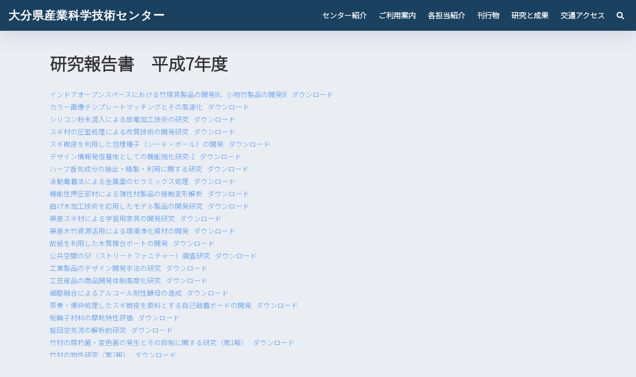

--- FILE ---
content_type: text/html; charset=UTF-8
request_url: https://www.oita-ri.jp/kankoubutu/kenkyuuhoukoku-h7/
body_size: 19365
content:
<!doctype html>
<html dir="ltr" lang="ja" prefix="og: https://ogp.me/ns#">
<head>
<!-- Global site tag (gtag.js) - Google Analytics -->
<script async src="https://www.googletagmanager.com/gtag/js?id=G-BHBTC7BGJW"></script>
<script>
  window.dataLayer = window.dataLayer || [];
  function gtag(){dataLayer.push(arguments);}
  gtag('js', new Date());
  gtag('config', 'G-BHBTC7BGJW');
</script>
		
	
	
  <meta charset="utf-8">
  <meta http-equiv="X-UA-Compatible" content="IE=edge">
  <meta name="HandheldFriendly" content="True">
  <meta name="MobileOptimized" content="320">
  <meta name="viewport" content="width=device-width, initial-scale=1, viewport-fit=cover"/>
  <meta name="msapplication-TileColor" content="#1a4260">
  <meta name="theme-color" content="#1a4260">
  <link rel="pingback" href="https://www.oita-ri.jp/xmlrpc.php">
  <title>研究報告書 平成7年度 - 大分県産業科学技術センター</title>

		<!-- All in One SEO 4.9.3 - aioseo.com -->
	<meta name="description" content="研究報告書 平成7年度 インドアオープンスペースにおける竹環具製品の開発III，小物竹製品の開発IIIダウンロ" />
	<meta name="robots" content="max-image-preview:large" />
	<link rel="canonical" href="https://www.oita-ri.jp/kankoubutu/kenkyuuhoukoku-h7/" />
	<meta name="generator" content="All in One SEO (AIOSEO) 4.9.3" />
		<meta property="og:locale" content="ja_JP" />
		<meta property="og:site_name" content="大分県産業科学技術センター - ものづくり現場の技術支援機関" />
		<meta property="og:type" content="article" />
		<meta property="og:title" content="研究報告書 平成7年度 - 大分県産業科学技術センター" />
		<meta property="og:description" content="研究報告書 平成7年度 インドアオープンスペースにおける竹環具製品の開発III，小物竹製品の開発IIIダウンロ" />
		<meta property="og:url" content="https://www.oita-ri.jp/kankoubutu/kenkyuuhoukoku-h7/" />
		<meta property="article:published_time" content="2022-04-14T23:51:25+00:00" />
		<meta property="article:modified_time" content="2022-04-15T01:44:59+00:00" />
		<meta name="twitter:card" content="summary" />
		<meta name="twitter:title" content="研究報告書 平成7年度 - 大分県産業科学技術センター" />
		<meta name="twitter:description" content="研究報告書 平成7年度 インドアオープンスペースにおける竹環具製品の開発III，小物竹製品の開発IIIダウンロ" />
		<script type="application/ld+json" class="aioseo-schema">
			{"@context":"https:\/\/schema.org","@graph":[{"@type":"BreadcrumbList","@id":"https:\/\/www.oita-ri.jp\/kankoubutu\/kenkyuuhoukoku-h7\/#breadcrumblist","itemListElement":[{"@type":"ListItem","@id":"https:\/\/www.oita-ri.jp#listItem","position":1,"name":"Home","item":"https:\/\/www.oita-ri.jp","nextItem":{"@type":"ListItem","@id":"https:\/\/www.oita-ri.jp\/kankoubutu\/#listItem","name":"\u520a\u884c\u7269"}},{"@type":"ListItem","@id":"https:\/\/www.oita-ri.jp\/kankoubutu\/#listItem","position":2,"name":"\u520a\u884c\u7269","item":"https:\/\/www.oita-ri.jp\/kankoubutu\/","nextItem":{"@type":"ListItem","@id":"https:\/\/www.oita-ri.jp\/kankoubutu\/kenkyuuhoukoku-h7\/#listItem","name":"\u7814\u7a76\u5831\u544a\u66f8\u3000\u5e73\u62107\u5e74\u5ea6"},"previousItem":{"@type":"ListItem","@id":"https:\/\/www.oita-ri.jp#listItem","name":"Home"}},{"@type":"ListItem","@id":"https:\/\/www.oita-ri.jp\/kankoubutu\/kenkyuuhoukoku-h7\/#listItem","position":3,"name":"\u7814\u7a76\u5831\u544a\u66f8\u3000\u5e73\u62107\u5e74\u5ea6","previousItem":{"@type":"ListItem","@id":"https:\/\/www.oita-ri.jp\/kankoubutu\/#listItem","name":"\u520a\u884c\u7269"}}]},{"@type":"Organization","@id":"https:\/\/www.oita-ri.jp\/#organization","name":"\u5927\u5206\u770c\u7523\u696d\u79d1\u5b66\u6280\u8853\u30bb\u30f3\u30bf\u30fc","description":"\u3082\u306e\u3065\u304f\u308a\u73fe\u5834\u306e\u6280\u8853\u652f\u63f4\u6a5f\u95a2","url":"https:\/\/www.oita-ri.jp\/"},{"@type":"WebPage","@id":"https:\/\/www.oita-ri.jp\/kankoubutu\/kenkyuuhoukoku-h7\/#webpage","url":"https:\/\/www.oita-ri.jp\/kankoubutu\/kenkyuuhoukoku-h7\/","name":"\u7814\u7a76\u5831\u544a\u66f8 \u5e73\u62107\u5e74\u5ea6 - \u5927\u5206\u770c\u7523\u696d\u79d1\u5b66\u6280\u8853\u30bb\u30f3\u30bf\u30fc","description":"\u7814\u7a76\u5831\u544a\u66f8 \u5e73\u62107\u5e74\u5ea6 \u30a4\u30f3\u30c9\u30a2\u30aa\u30fc\u30d7\u30f3\u30b9\u30da\u30fc\u30b9\u306b\u304a\u3051\u308b\u7af9\u74b0\u5177\u88fd\u54c1\u306e\u958b\u767aIII\uff0c\u5c0f\u7269\u7af9\u88fd\u54c1\u306e\u958b\u767aIII\u30c0\u30a6\u30f3\u30ed","inLanguage":"ja","isPartOf":{"@id":"https:\/\/www.oita-ri.jp\/#website"},"breadcrumb":{"@id":"https:\/\/www.oita-ri.jp\/kankoubutu\/kenkyuuhoukoku-h7\/#breadcrumblist"},"datePublished":"2022-04-15T08:51:25+09:00","dateModified":"2022-04-15T10:44:59+09:00"},{"@type":"WebSite","@id":"https:\/\/www.oita-ri.jp\/#website","url":"https:\/\/www.oita-ri.jp\/","name":"\u5927\u5206\u770c\u7523\u696d\u79d1\u5b66\u6280\u8853\u30bb\u30f3\u30bf\u30fc","description":"\u3082\u306e\u3065\u304f\u308a\u73fe\u5834\u306e\u6280\u8853\u652f\u63f4\u6a5f\u95a2","inLanguage":"ja","publisher":{"@id":"https:\/\/www.oita-ri.jp\/#organization"}}]}
		</script>
		<!-- All in One SEO -->

<link rel='dns-prefetch' href='//fonts.googleapis.com' />
<link rel='dns-prefetch' href='//use.fontawesome.com' />
<link rel="alternate" type="application/rss+xml" title="大分県産業科学技術センター &raquo; フィード" href="https://www.oita-ri.jp/feed/" />
<link rel="alternate" type="application/rss+xml" title="大分県産業科学技術センター &raquo; コメントフィード" href="https://www.oita-ri.jp/comments/feed/" />
<link rel="alternate" title="oEmbed (JSON)" type="application/json+oembed" href="https://www.oita-ri.jp/wp-json/oembed/1.0/embed?url=https%3A%2F%2Fwww.oita-ri.jp%2Fkankoubutu%2Fkenkyuuhoukoku-h7%2F" />
<link rel="alternate" title="oEmbed (XML)" type="text/xml+oembed" href="https://www.oita-ri.jp/wp-json/oembed/1.0/embed?url=https%3A%2F%2Fwww.oita-ri.jp%2Fkankoubutu%2Fkenkyuuhoukoku-h7%2F&#038;format=xml" />
<style id='wp-img-auto-sizes-contain-inline-css' type='text/css'>
img:is([sizes=auto i],[sizes^="auto," i]){contain-intrinsic-size:3000px 1500px}
/*# sourceURL=wp-img-auto-sizes-contain-inline-css */
</style>
<link rel='stylesheet' id='sng-stylesheet-css' href='https://www.oita-ri.jp/wp-content/themes/sango-theme/style.css?version=3.9.11' type='text/css' media='all' />
<link rel='stylesheet' id='sng-option-css' href='https://www.oita-ri.jp/wp-content/themes/sango-theme/entry-option.css?version=3.9.11' type='text/css' media='all' />
<link rel='stylesheet' id='sng-old-css-css' href='https://www.oita-ri.jp/wp-content/themes/sango-theme/style-old.css?version=3.9.11' type='text/css' media='all' />
<link rel='stylesheet' id='sango_theme_gutenberg-style-css' href='https://www.oita-ri.jp/wp-content/themes/sango-theme/library/gutenberg/dist/build/style-blocks.css?version=3.9.11' type='text/css' media='all' />
<style id='sango_theme_gutenberg-style-inline-css' type='text/css'>
:root{--sgb-main-color:#1a4260;--sgb-pastel-color:#b4e0fa;--sgb-accent-color:#ffb36b;--sgb-widget-title-color:#6bb6ff;--sgb-widget-title-bg-color:#b4e0fa;--sgb-bg-color:#eaedf2;--wp--preset--color--sango-main:var(--sgb-main-color);--wp--preset--color--sango-pastel:var(--sgb-pastel-color);--wp--preset--color--sango-accent:var(--sgb-accent-color)}
/*# sourceURL=sango_theme_gutenberg-style-inline-css */
</style>
<link rel='stylesheet' id='sng-googlefonts-css' href='//fonts.googleapis.com/css2?family=Noto+Sans+JP:wght@300&#038;family=Sawarabi+Gothic&#038;family=Sawarabi+Mincho&#038;display=swap' type='text/css' media='all' />
<link rel='stylesheet' id='sng-fontawesome-css' href='https://use.fontawesome.com/releases/v6.1.1/css/all.css' type='text/css' media='all' />
<style id='wp-emoji-styles-inline-css' type='text/css'>

	img.wp-smiley, img.emoji {
		display: inline !important;
		border: none !important;
		box-shadow: none !important;
		height: 1em !important;
		width: 1em !important;
		margin: 0 0.07em !important;
		vertical-align: -0.1em !important;
		background: none !important;
		padding: 0 !important;
	}
/*# sourceURL=wp-emoji-styles-inline-css */
</style>
<style id='wp-block-library-inline-css' type='text/css'>
:root{--wp-block-synced-color:#7a00df;--wp-block-synced-color--rgb:122,0,223;--wp-bound-block-color:var(--wp-block-synced-color);--wp-editor-canvas-background:#ddd;--wp-admin-theme-color:#007cba;--wp-admin-theme-color--rgb:0,124,186;--wp-admin-theme-color-darker-10:#006ba1;--wp-admin-theme-color-darker-10--rgb:0,107,160.5;--wp-admin-theme-color-darker-20:#005a87;--wp-admin-theme-color-darker-20--rgb:0,90,135;--wp-admin-border-width-focus:2px}@media (min-resolution:192dpi){:root{--wp-admin-border-width-focus:1.5px}}.wp-element-button{cursor:pointer}:root .has-very-light-gray-background-color{background-color:#eee}:root .has-very-dark-gray-background-color{background-color:#313131}:root .has-very-light-gray-color{color:#eee}:root .has-very-dark-gray-color{color:#313131}:root .has-vivid-green-cyan-to-vivid-cyan-blue-gradient-background{background:linear-gradient(135deg,#00d084,#0693e3)}:root .has-purple-crush-gradient-background{background:linear-gradient(135deg,#34e2e4,#4721fb 50%,#ab1dfe)}:root .has-hazy-dawn-gradient-background{background:linear-gradient(135deg,#faaca8,#dad0ec)}:root .has-subdued-olive-gradient-background{background:linear-gradient(135deg,#fafae1,#67a671)}:root .has-atomic-cream-gradient-background{background:linear-gradient(135deg,#fdd79a,#004a59)}:root .has-nightshade-gradient-background{background:linear-gradient(135deg,#330968,#31cdcf)}:root .has-midnight-gradient-background{background:linear-gradient(135deg,#020381,#2874fc)}:root{--wp--preset--font-size--normal:16px;--wp--preset--font-size--huge:42px}.has-regular-font-size{font-size:1em}.has-larger-font-size{font-size:2.625em}.has-normal-font-size{font-size:var(--wp--preset--font-size--normal)}.has-huge-font-size{font-size:var(--wp--preset--font-size--huge)}.has-text-align-center{text-align:center}.has-text-align-left{text-align:left}.has-text-align-right{text-align:right}.has-fit-text{white-space:nowrap!important}#end-resizable-editor-section{display:none}.aligncenter{clear:both}.items-justified-left{justify-content:flex-start}.items-justified-center{justify-content:center}.items-justified-right{justify-content:flex-end}.items-justified-space-between{justify-content:space-between}.screen-reader-text{border:0;clip-path:inset(50%);height:1px;margin:-1px;overflow:hidden;padding:0;position:absolute;width:1px;word-wrap:normal!important}.screen-reader-text:focus{background-color:#ddd;clip-path:none;color:#444;display:block;font-size:1em;height:auto;left:5px;line-height:normal;padding:15px 23px 14px;text-decoration:none;top:5px;width:auto;z-index:100000}html :where(.has-border-color){border-style:solid}html :where([style*=border-top-color]){border-top-style:solid}html :where([style*=border-right-color]){border-right-style:solid}html :where([style*=border-bottom-color]){border-bottom-style:solid}html :where([style*=border-left-color]){border-left-style:solid}html :where([style*=border-width]){border-style:solid}html :where([style*=border-top-width]){border-top-style:solid}html :where([style*=border-right-width]){border-right-style:solid}html :where([style*=border-bottom-width]){border-bottom-style:solid}html :where([style*=border-left-width]){border-left-style:solid}html :where(img[class*=wp-image-]){height:auto;max-width:100%}:where(figure){margin:0 0 1em}html :where(.is-position-sticky){--wp-admin--admin-bar--position-offset:var(--wp-admin--admin-bar--height,0px)}@media screen and (max-width:600px){html :where(.is-position-sticky){--wp-admin--admin-bar--position-offset:0px}}

/*# sourceURL=wp-block-library-inline-css */
</style><style id='wp-block-file-inline-css' type='text/css'>
.wp-block-file{box-sizing:border-box}.wp-block-file:not(.wp-element-button){font-size:.8em}.wp-block-file.aligncenter{text-align:center}.wp-block-file.alignright{text-align:right}.wp-block-file *+.wp-block-file__button{margin-left:.75em}:where(.wp-block-file){margin-bottom:1.5em}.wp-block-file__embed{margin-bottom:1em}:where(.wp-block-file__button){border-radius:2em;display:inline-block;padding:.5em 1em}:where(.wp-block-file__button):where(a):active,:where(.wp-block-file__button):where(a):focus,:where(.wp-block-file__button):where(a):hover,:where(.wp-block-file__button):where(a):visited{box-shadow:none;color:#fff;opacity:.85;text-decoration:none}
/*# sourceURL=https://www.oita-ri.jp/wp-includes/blocks/file/style.min.css */
</style>
<style id='global-styles-inline-css' type='text/css'>
:root{--wp--preset--aspect-ratio--square: 1;--wp--preset--aspect-ratio--4-3: 4/3;--wp--preset--aspect-ratio--3-4: 3/4;--wp--preset--aspect-ratio--3-2: 3/2;--wp--preset--aspect-ratio--2-3: 2/3;--wp--preset--aspect-ratio--16-9: 16/9;--wp--preset--aspect-ratio--9-16: 9/16;--wp--preset--color--black: #000000;--wp--preset--color--cyan-bluish-gray: #abb8c3;--wp--preset--color--white: #ffffff;--wp--preset--color--pale-pink: #f78da7;--wp--preset--color--vivid-red: #cf2e2e;--wp--preset--color--luminous-vivid-orange: #ff6900;--wp--preset--color--luminous-vivid-amber: #fcb900;--wp--preset--color--light-green-cyan: #7bdcb5;--wp--preset--color--vivid-green-cyan: #00d084;--wp--preset--color--pale-cyan-blue: #8ed1fc;--wp--preset--color--vivid-cyan-blue: #0693e3;--wp--preset--color--vivid-purple: #9b51e0;--wp--preset--color--sango-main: var(--sgb-main-color);--wp--preset--color--sango-pastel: var(--sgb-pastel-color);--wp--preset--color--sango-accent: var(--sgb-accent-color);--wp--preset--color--sango-blue: #009EF3;--wp--preset--color--sango-orange: #ffb36b;--wp--preset--color--sango-red: #f88080;--wp--preset--color--sango-green: #90d581;--wp--preset--color--sango-black: #333;--wp--preset--color--sango-gray: gray;--wp--preset--color--sango-silver: whitesmoke;--wp--preset--color--sango-light-blue: #b4e0fa;--wp--preset--color--sango-light-red: #ffebeb;--wp--preset--color--sango-light-orange: #fff9e6;--wp--preset--color--color-1: #f88080;--wp--preset--color--color-2: #ff7b00;--wp--preset--gradient--vivid-cyan-blue-to-vivid-purple: linear-gradient(135deg,rgb(6,147,227) 0%,rgb(155,81,224) 100%);--wp--preset--gradient--light-green-cyan-to-vivid-green-cyan: linear-gradient(135deg,rgb(122,220,180) 0%,rgb(0,208,130) 100%);--wp--preset--gradient--luminous-vivid-amber-to-luminous-vivid-orange: linear-gradient(135deg,rgb(252,185,0) 0%,rgb(255,105,0) 100%);--wp--preset--gradient--luminous-vivid-orange-to-vivid-red: linear-gradient(135deg,rgb(255,105,0) 0%,rgb(207,46,46) 100%);--wp--preset--gradient--very-light-gray-to-cyan-bluish-gray: linear-gradient(135deg,rgb(238,238,238) 0%,rgb(169,184,195) 100%);--wp--preset--gradient--cool-to-warm-spectrum: linear-gradient(135deg,rgb(74,234,220) 0%,rgb(151,120,209) 20%,rgb(207,42,186) 40%,rgb(238,44,130) 60%,rgb(251,105,98) 80%,rgb(254,248,76) 100%);--wp--preset--gradient--blush-light-purple: linear-gradient(135deg,rgb(255,206,236) 0%,rgb(152,150,240) 100%);--wp--preset--gradient--blush-bordeaux: linear-gradient(135deg,rgb(254,205,165) 0%,rgb(254,45,45) 50%,rgb(107,0,62) 100%);--wp--preset--gradient--luminous-dusk: linear-gradient(135deg,rgb(255,203,112) 0%,rgb(199,81,192) 50%,rgb(65,88,208) 100%);--wp--preset--gradient--pale-ocean: linear-gradient(135deg,rgb(255,245,203) 0%,rgb(182,227,212) 50%,rgb(51,167,181) 100%);--wp--preset--gradient--electric-grass: linear-gradient(135deg,rgb(202,248,128) 0%,rgb(113,206,126) 100%);--wp--preset--gradient--midnight: linear-gradient(135deg,rgb(2,3,129) 0%,rgb(40,116,252) 100%);--wp--preset--font-size--small: 13px;--wp--preset--font-size--medium: 20px;--wp--preset--font-size--large: 36px;--wp--preset--font-size--x-large: 42px;--wp--preset--font-family--default: "Helvetica", "Arial", "Hiragino Kaku Gothic ProN", "Hiragino Sans", YuGothic, "Yu Gothic", "メイリオ", Meiryo, sans-serif;--wp--preset--font-family--notosans: "Noto Sans JP", var(--wp--preset--font-family--default);--wp--preset--font-family--mplusrounded: "M PLUS Rounded 1c", var(--wp--preset--font-family--default);--wp--preset--font-family--dfont: "Quicksand", var(--wp--preset--font-family--default);--wp--preset--spacing--20: 0.44rem;--wp--preset--spacing--30: 0.67rem;--wp--preset--spacing--40: 1rem;--wp--preset--spacing--50: 1.5rem;--wp--preset--spacing--60: 2.25rem;--wp--preset--spacing--70: 3.38rem;--wp--preset--spacing--80: 5.06rem;--wp--preset--shadow--natural: 6px 6px 9px rgba(0, 0, 0, 0.2);--wp--preset--shadow--deep: 12px 12px 50px rgba(0, 0, 0, 0.4);--wp--preset--shadow--sharp: 6px 6px 0px rgba(0, 0, 0, 0.2);--wp--preset--shadow--outlined: 6px 6px 0px -3px rgb(255, 255, 255), 6px 6px rgb(0, 0, 0);--wp--preset--shadow--crisp: 6px 6px 0px rgb(0, 0, 0);--wp--custom--wrap--width: 92%;--wp--custom--wrap--default-width: 800px;--wp--custom--wrap--content-width: 1180px;--wp--custom--wrap--max-width: var(--wp--custom--wrap--content-width);--wp--custom--wrap--side: 30%;--wp--custom--wrap--gap: 2em;--wp--custom--wrap--mobile--padding: 15px;--wp--custom--shadow--large: 0 15px 30px -7px rgba(0, 12, 66, 0.15 );--wp--custom--shadow--large-hover: 0 40px 50px -15px rgba(0, 12, 66, 0.2 );--wp--custom--shadow--medium: 0 6px 13px -3px rgba(0, 12, 66, 0.1), 0 0px 1px rgba(0,30,100, 0.1 );--wp--custom--shadow--medium-hover: 0 12px 45px -9px rgb(0 0 0 / 23%);--wp--custom--shadow--solid: 0 1px 2px 0 rgba(24, 44, 84, 0.1), 0 1px 3px 1px rgba(24, 44, 84, 0.1);--wp--custom--shadow--solid-hover: 0 2px 4px 0 rgba(24, 44, 84, 0.1), 0 2px 8px 0 rgba(24, 44, 84, 0.1);--wp--custom--shadow--small: 0 2px 4px #4385bb12;--wp--custom--rounded--medium: 12px;--wp--custom--rounded--small: 6px;--wp--custom--widget--padding-horizontal: 18px;--wp--custom--widget--padding-vertical: 6px;--wp--custom--widget--icon-margin: 6px;--wp--custom--widget--gap: 2.5em;--wp--custom--entry--gap: 1.5rem;--wp--custom--entry--gap-mobile: 1rem;--wp--custom--entry--border-color: #eaedf2;--wp--custom--animation--fade-in: fadeIn 0.7s ease 0s 1 normal;--wp--custom--animation--header: fadeHeader 1s ease 0s 1 normal;--wp--custom--transition--default: 0.3s ease-in-out;--wp--custom--totop--opacity: 0.6;--wp--custom--totop--right: 18px;--wp--custom--totop--bottom: 20px;--wp--custom--totop--mobile--right: 15px;--wp--custom--totop--mobile--bottom: 10px;--wp--custom--toc--button--opacity: 0.6;--wp--custom--footer--column-gap: 40px;}:root { --wp--style--global--content-size: 900px;--wp--style--global--wide-size: 980px; }:where(body) { margin: 0; }.wp-site-blocks > .alignleft { float: left; margin-right: 2em; }.wp-site-blocks > .alignright { float: right; margin-left: 2em; }.wp-site-blocks > .aligncenter { justify-content: center; margin-left: auto; margin-right: auto; }:where(.wp-site-blocks) > * { margin-block-start: 1.5rem; margin-block-end: 0; }:where(.wp-site-blocks) > :first-child { margin-block-start: 0; }:where(.wp-site-blocks) > :last-child { margin-block-end: 0; }:root { --wp--style--block-gap: 1.5rem; }:root :where(.is-layout-flow) > :first-child{margin-block-start: 0;}:root :where(.is-layout-flow) > :last-child{margin-block-end: 0;}:root :where(.is-layout-flow) > *{margin-block-start: 1.5rem;margin-block-end: 0;}:root :where(.is-layout-constrained) > :first-child{margin-block-start: 0;}:root :where(.is-layout-constrained) > :last-child{margin-block-end: 0;}:root :where(.is-layout-constrained) > *{margin-block-start: 1.5rem;margin-block-end: 0;}:root :where(.is-layout-flex){gap: 1.5rem;}:root :where(.is-layout-grid){gap: 1.5rem;}.is-layout-flow > .alignleft{float: left;margin-inline-start: 0;margin-inline-end: 2em;}.is-layout-flow > .alignright{float: right;margin-inline-start: 2em;margin-inline-end: 0;}.is-layout-flow > .aligncenter{margin-left: auto !important;margin-right: auto !important;}.is-layout-constrained > .alignleft{float: left;margin-inline-start: 0;margin-inline-end: 2em;}.is-layout-constrained > .alignright{float: right;margin-inline-start: 2em;margin-inline-end: 0;}.is-layout-constrained > .aligncenter{margin-left: auto !important;margin-right: auto !important;}.is-layout-constrained > :where(:not(.alignleft):not(.alignright):not(.alignfull)){max-width: var(--wp--style--global--content-size);margin-left: auto !important;margin-right: auto !important;}.is-layout-constrained > .alignwide{max-width: var(--wp--style--global--wide-size);}body .is-layout-flex{display: flex;}.is-layout-flex{flex-wrap: wrap;align-items: center;}.is-layout-flex > :is(*, div){margin: 0;}body .is-layout-grid{display: grid;}.is-layout-grid > :is(*, div){margin: 0;}body{font-family: var(--sgb-font-family);padding-top: 0px;padding-right: 0px;padding-bottom: 0px;padding-left: 0px;}a:where(:not(.wp-element-button)){text-decoration: underline;}:root :where(.wp-element-button, .wp-block-button__link){background-color: #32373c;border-width: 0;color: #fff;font-family: inherit;font-size: inherit;font-style: inherit;font-weight: inherit;letter-spacing: inherit;line-height: inherit;padding-top: calc(0.667em + 2px);padding-right: calc(1.333em + 2px);padding-bottom: calc(0.667em + 2px);padding-left: calc(1.333em + 2px);text-decoration: none;text-transform: inherit;}.has-black-color{color: var(--wp--preset--color--black) !important;}.has-cyan-bluish-gray-color{color: var(--wp--preset--color--cyan-bluish-gray) !important;}.has-white-color{color: var(--wp--preset--color--white) !important;}.has-pale-pink-color{color: var(--wp--preset--color--pale-pink) !important;}.has-vivid-red-color{color: var(--wp--preset--color--vivid-red) !important;}.has-luminous-vivid-orange-color{color: var(--wp--preset--color--luminous-vivid-orange) !important;}.has-luminous-vivid-amber-color{color: var(--wp--preset--color--luminous-vivid-amber) !important;}.has-light-green-cyan-color{color: var(--wp--preset--color--light-green-cyan) !important;}.has-vivid-green-cyan-color{color: var(--wp--preset--color--vivid-green-cyan) !important;}.has-pale-cyan-blue-color{color: var(--wp--preset--color--pale-cyan-blue) !important;}.has-vivid-cyan-blue-color{color: var(--wp--preset--color--vivid-cyan-blue) !important;}.has-vivid-purple-color{color: var(--wp--preset--color--vivid-purple) !important;}.has-sango-main-color{color: var(--wp--preset--color--sango-main) !important;}.has-sango-pastel-color{color: var(--wp--preset--color--sango-pastel) !important;}.has-sango-accent-color{color: var(--wp--preset--color--sango-accent) !important;}.has-sango-blue-color{color: var(--wp--preset--color--sango-blue) !important;}.has-sango-orange-color{color: var(--wp--preset--color--sango-orange) !important;}.has-sango-red-color{color: var(--wp--preset--color--sango-red) !important;}.has-sango-green-color{color: var(--wp--preset--color--sango-green) !important;}.has-sango-black-color{color: var(--wp--preset--color--sango-black) !important;}.has-sango-gray-color{color: var(--wp--preset--color--sango-gray) !important;}.has-sango-silver-color{color: var(--wp--preset--color--sango-silver) !important;}.has-sango-light-blue-color{color: var(--wp--preset--color--sango-light-blue) !important;}.has-sango-light-red-color{color: var(--wp--preset--color--sango-light-red) !important;}.has-sango-light-orange-color{color: var(--wp--preset--color--sango-light-orange) !important;}.has-color-1-color{color: var(--wp--preset--color--color-1) !important;}.has-color-2-color{color: var(--wp--preset--color--color-2) !important;}.has-black-background-color{background-color: var(--wp--preset--color--black) !important;}.has-cyan-bluish-gray-background-color{background-color: var(--wp--preset--color--cyan-bluish-gray) !important;}.has-white-background-color{background-color: var(--wp--preset--color--white) !important;}.has-pale-pink-background-color{background-color: var(--wp--preset--color--pale-pink) !important;}.has-vivid-red-background-color{background-color: var(--wp--preset--color--vivid-red) !important;}.has-luminous-vivid-orange-background-color{background-color: var(--wp--preset--color--luminous-vivid-orange) !important;}.has-luminous-vivid-amber-background-color{background-color: var(--wp--preset--color--luminous-vivid-amber) !important;}.has-light-green-cyan-background-color{background-color: var(--wp--preset--color--light-green-cyan) !important;}.has-vivid-green-cyan-background-color{background-color: var(--wp--preset--color--vivid-green-cyan) !important;}.has-pale-cyan-blue-background-color{background-color: var(--wp--preset--color--pale-cyan-blue) !important;}.has-vivid-cyan-blue-background-color{background-color: var(--wp--preset--color--vivid-cyan-blue) !important;}.has-vivid-purple-background-color{background-color: var(--wp--preset--color--vivid-purple) !important;}.has-sango-main-background-color{background-color: var(--wp--preset--color--sango-main) !important;}.has-sango-pastel-background-color{background-color: var(--wp--preset--color--sango-pastel) !important;}.has-sango-accent-background-color{background-color: var(--wp--preset--color--sango-accent) !important;}.has-sango-blue-background-color{background-color: var(--wp--preset--color--sango-blue) !important;}.has-sango-orange-background-color{background-color: var(--wp--preset--color--sango-orange) !important;}.has-sango-red-background-color{background-color: var(--wp--preset--color--sango-red) !important;}.has-sango-green-background-color{background-color: var(--wp--preset--color--sango-green) !important;}.has-sango-black-background-color{background-color: var(--wp--preset--color--sango-black) !important;}.has-sango-gray-background-color{background-color: var(--wp--preset--color--sango-gray) !important;}.has-sango-silver-background-color{background-color: var(--wp--preset--color--sango-silver) !important;}.has-sango-light-blue-background-color{background-color: var(--wp--preset--color--sango-light-blue) !important;}.has-sango-light-red-background-color{background-color: var(--wp--preset--color--sango-light-red) !important;}.has-sango-light-orange-background-color{background-color: var(--wp--preset--color--sango-light-orange) !important;}.has-color-1-background-color{background-color: var(--wp--preset--color--color-1) !important;}.has-color-2-background-color{background-color: var(--wp--preset--color--color-2) !important;}.has-black-border-color{border-color: var(--wp--preset--color--black) !important;}.has-cyan-bluish-gray-border-color{border-color: var(--wp--preset--color--cyan-bluish-gray) !important;}.has-white-border-color{border-color: var(--wp--preset--color--white) !important;}.has-pale-pink-border-color{border-color: var(--wp--preset--color--pale-pink) !important;}.has-vivid-red-border-color{border-color: var(--wp--preset--color--vivid-red) !important;}.has-luminous-vivid-orange-border-color{border-color: var(--wp--preset--color--luminous-vivid-orange) !important;}.has-luminous-vivid-amber-border-color{border-color: var(--wp--preset--color--luminous-vivid-amber) !important;}.has-light-green-cyan-border-color{border-color: var(--wp--preset--color--light-green-cyan) !important;}.has-vivid-green-cyan-border-color{border-color: var(--wp--preset--color--vivid-green-cyan) !important;}.has-pale-cyan-blue-border-color{border-color: var(--wp--preset--color--pale-cyan-blue) !important;}.has-vivid-cyan-blue-border-color{border-color: var(--wp--preset--color--vivid-cyan-blue) !important;}.has-vivid-purple-border-color{border-color: var(--wp--preset--color--vivid-purple) !important;}.has-sango-main-border-color{border-color: var(--wp--preset--color--sango-main) !important;}.has-sango-pastel-border-color{border-color: var(--wp--preset--color--sango-pastel) !important;}.has-sango-accent-border-color{border-color: var(--wp--preset--color--sango-accent) !important;}.has-sango-blue-border-color{border-color: var(--wp--preset--color--sango-blue) !important;}.has-sango-orange-border-color{border-color: var(--wp--preset--color--sango-orange) !important;}.has-sango-red-border-color{border-color: var(--wp--preset--color--sango-red) !important;}.has-sango-green-border-color{border-color: var(--wp--preset--color--sango-green) !important;}.has-sango-black-border-color{border-color: var(--wp--preset--color--sango-black) !important;}.has-sango-gray-border-color{border-color: var(--wp--preset--color--sango-gray) !important;}.has-sango-silver-border-color{border-color: var(--wp--preset--color--sango-silver) !important;}.has-sango-light-blue-border-color{border-color: var(--wp--preset--color--sango-light-blue) !important;}.has-sango-light-red-border-color{border-color: var(--wp--preset--color--sango-light-red) !important;}.has-sango-light-orange-border-color{border-color: var(--wp--preset--color--sango-light-orange) !important;}.has-color-1-border-color{border-color: var(--wp--preset--color--color-1) !important;}.has-color-2-border-color{border-color: var(--wp--preset--color--color-2) !important;}.has-vivid-cyan-blue-to-vivid-purple-gradient-background{background: var(--wp--preset--gradient--vivid-cyan-blue-to-vivid-purple) !important;}.has-light-green-cyan-to-vivid-green-cyan-gradient-background{background: var(--wp--preset--gradient--light-green-cyan-to-vivid-green-cyan) !important;}.has-luminous-vivid-amber-to-luminous-vivid-orange-gradient-background{background: var(--wp--preset--gradient--luminous-vivid-amber-to-luminous-vivid-orange) !important;}.has-luminous-vivid-orange-to-vivid-red-gradient-background{background: var(--wp--preset--gradient--luminous-vivid-orange-to-vivid-red) !important;}.has-very-light-gray-to-cyan-bluish-gray-gradient-background{background: var(--wp--preset--gradient--very-light-gray-to-cyan-bluish-gray) !important;}.has-cool-to-warm-spectrum-gradient-background{background: var(--wp--preset--gradient--cool-to-warm-spectrum) !important;}.has-blush-light-purple-gradient-background{background: var(--wp--preset--gradient--blush-light-purple) !important;}.has-blush-bordeaux-gradient-background{background: var(--wp--preset--gradient--blush-bordeaux) !important;}.has-luminous-dusk-gradient-background{background: var(--wp--preset--gradient--luminous-dusk) !important;}.has-pale-ocean-gradient-background{background: var(--wp--preset--gradient--pale-ocean) !important;}.has-electric-grass-gradient-background{background: var(--wp--preset--gradient--electric-grass) !important;}.has-midnight-gradient-background{background: var(--wp--preset--gradient--midnight) !important;}.has-small-font-size{font-size: var(--wp--preset--font-size--small) !important;}.has-medium-font-size{font-size: var(--wp--preset--font-size--medium) !important;}.has-large-font-size{font-size: var(--wp--preset--font-size--large) !important;}.has-x-large-font-size{font-size: var(--wp--preset--font-size--x-large) !important;}.has-default-font-family{font-family: var(--wp--preset--font-family--default) !important;}.has-notosans-font-family{font-family: var(--wp--preset--font-family--notosans) !important;}.has-mplusrounded-font-family{font-family: var(--wp--preset--font-family--mplusrounded) !important;}.has-dfont-font-family{font-family: var(--wp--preset--font-family--dfont) !important;}
/*# sourceURL=global-styles-inline-css */
</style>

<link rel='stylesheet' id='whats-new-style-css' href='https://www.oita-ri.jp/wp-content/plugins/whats-new-genarator/whats-new.css' type='text/css' media='all' />
<link rel='stylesheet' id='child-style-css' href='https://www.oita-ri.jp/wp-content/themes/sango-theme-child/style.css' type='text/css' media='all' />
<link rel='stylesheet' id='fancybox-css' href='https://www.oita-ri.jp/wp-content/plugins/easy-fancybox/fancybox/1.5.4/jquery.fancybox.min.css' type='text/css' media='screen' />
<link rel='stylesheet' id='tablepress-default-css' href='https://www.oita-ri.jp/wp-content/plugins/tablepress/css/build/default.css' type='text/css' media='all' />
<!--n2css--><!--n2js--><script type="text/javascript" src="https://www.oita-ri.jp/wp-includes/js/jquery/jquery.min.js?ver=3.7.1" id="jquery-core-js"></script>
<script type="text/javascript" src="https://www.oita-ri.jp/wp-includes/js/jquery/jquery-migrate.min.js?ver=3.4.1" id="jquery-migrate-js"></script>
<link rel="https://api.w.org/" href="https://www.oita-ri.jp/wp-json/" /><link rel="alternate" title="JSON" type="application/json" href="https://www.oita-ri.jp/wp-json/wp/v2/pages/12073" /><link rel="EditURI" type="application/rsd+xml" title="RSD" href="https://www.oita-ri.jp/xmlrpc.php?rsd" />
<link rel='shortlink' href='https://www.oita-ri.jp/?p=12073' />
<meta property="og:title" content="研究報告書　平成7年度" />
<meta property="og:description" content="" />
<meta property="og:type" content="article" />
<meta property="og:url" content="https://www.oita-ri.jp/kankoubutu/kenkyuuhoukoku-h7/" />
<meta property="og:image" content="https://www.oita-ri.jp/wp-content/uploads/default_thumb.jpg" />
<meta name="thumbnail" content="https://www.oita-ri.jp/wp-content/uploads/default_thumb.jpg" />
<meta property="og:site_name" content="大分県産業科学技術センター" />
<meta name="twitter:card" content="summary_large_image" />
<!-- Global site tag (gtag.js) - Google Analytics -->
<script async src="https://www.googletagmanager.com/gtag/js?id=G-DKZ1NT853K"></script>
<script>
  window.dataLayer = window.dataLayer || [];
  function gtag(){dataLayer.push(arguments);}
  gtag('js', new Date());

  gtag('config', 'G-DKZ1NT853K');
</script><style id="uagb-style-conditional-extension">@media (min-width: 1025px){body .uag-hide-desktop.uagb-google-map__wrap,body .uag-hide-desktop{display:none !important}}@media (min-width: 768px) and (max-width: 1024px){body .uag-hide-tab.uagb-google-map__wrap,body .uag-hide-tab{display:none !important}}@media (max-width: 767px){body .uag-hide-mob.uagb-google-map__wrap,body .uag-hide-mob{display:none !important}}</style><style id="uagb-style-frontend-12073">.uag-blocks-common-selector{z-index:var(--z-index-desktop) !important}@media (max-width: 976px){.uag-blocks-common-selector{z-index:var(--z-index-tablet) !important}}@media (max-width: 767px){.uag-blocks-common-selector{z-index:var(--z-index-mobile) !important}}
</style><link rel="icon" href="https://www.oita-ri.jp/wp-content/uploads/2022/03/favicon.ico" sizes="32x32" />
<link rel="icon" href="https://www.oita-ri.jp/wp-content/uploads/2022/03/favicon.ico" sizes="192x192" />
<link rel="apple-touch-icon" href="https://www.oita-ri.jp/wp-content/uploads/2022/03/favicon.ico" />
<meta name="msapplication-TileImage" content="https://www.oita-ri.jp/wp-content/uploads/2022/03/favicon.ico" />
		<style type="text/css" id="wp-custom-css">
			/*--------------------------------------
  アイコンボタンがフワッと浮き出るように
--------------------------------------*/
.oiri__thumb {
  position: relative;
  width: 100%;
  margin: 0 0 25px;
  border-radius: 2px;
  box-shadow: 0 0 3px 0 rgba(0, 0, 0, 0.12), 0 2px 3px 0 rgba(0, 0, 0, 0.22);
  cursor: pointer;
  transition: 0.2s ease-in-out;
	text-align: center;
}
.oiri__thumb:hover {
  box-shadow: 0 15px 30px -5px rgba(0, 0, 0, 0.15), 0 0 5px rgba(0, 0, 0, 0.1);
  transform: translateY(-4px);
}
/*--------------------------------------
 トップページのお知らせ
--------------------------------------*/
.whatsnew {
height: 100px;
overflow-x: hidden!important;
overflow-y: scroll!important;
}

#logo.h1 {
    font-family: "メイリオ", Meiryo, sans-serif;
}

html body{
	font-family: "メイリオ", Meiryo,"Noto Sans JP", "Quicksand", "Avenir", "Arial", "Hiragino Kaku Gothic ProN",
    YuGothic, "Yu Gothic", "Hiragino Sans", "ヒラギノ角ゴシック", sans-serif;
}

.oiri__font1{font-family:"Hachi Maru Pop", sans-serif, "メイリオ";}

.oiri__font2{font-family:"Potta One", sans-serif;}

.oiri__font3{font-family:"Yusei Magic", sans-serif;}

.oiri__font4{font-family:"Hannari", sans-serif;}

.oiri__font5{font-family:"Sawarabi Mincho", sans-serif;}

.wp-block-cover__inner-container .oiri__font5{font-family:"Sawarabi Mincho", sans-serif; color: #464646}

.oiri__font6{font-family:"Sawarabi Gothic", sans-serif;}

.oiri__font7{font-family:"Noto Sans JP", sans-serif;}

.oiri__font8{font-family:"メイリオ", sans-serif;}

.whatsnew {
height: 240px;
}

.article-footer .footer-contents .sns-btn {display: none;}

.entry-footer {display: none;}

/*--------------------------------------
  フッターウィジェットの幅調整
--------------------------------------*/
@media only screen and (min-width: 768px) {
.fblock.first,.fblock, .fblock.last {
    display: block;
    margin: 0;
    width: 350px; /* それぞれのウィジェットの幅 */
    max-width: 68%; /* はみ出ないように */
    float: none;
	margin: 0 auto;/*中央寄せ*/
  }
}

 .one-column #main {
  max-width: none;
}
 .one-column #inner-content {
  width: 100%;
  max-width: 1180px;
}

/*--------------------------------------
  TOPページ記事一覧カード
--------------------------------------*/
.sidelong__link {
    color: rgba(66,66,66,0.87);
    padding:4px; 
}
.newmark {
    border-radius: 20px;
}
.sidelong__img {
    width: 100px;
    height: 100px;
}
.sidelong__article {
    margin:0;
    border-bottom: 1px solid rgba(66,66,66,0.15);
}
.sidelong {
    border-top: 1px solid rgba(66,66,66,0.15);
}

/*--------------------------------------
  20250328 お知らせ一覧調整
--------------------------------------*/
@media only all and (min-width: 769px) {
    .sidelong__article {
        width: 100% !important;
        margin: 0 4% 3% 0 !important;
    }
}

@media only all and (min-width: 1030px) {
    .sidelong__article {
        width: 100% !important;
        margin: 0 4% 3% 0 !important;
    }
}

/*--------------------------------------
  20250331 お知らせ一覧水平センタリング
--------------------------------------*/
#inner-content{
	display: flex;
	justify-content: center;
}		</style>
		<style> a{color:#4f96f6}.header, .drawer__title{background-color:#1a4260}#logo a{color:#FFF}.desktop-nav li a , .mobile-nav li a, #drawer__open, .header-search__open, .drawer__title{color:#FFF}.drawer__title__close span, .drawer__title__close span:before{background:#FFF}.desktop-nav li:after{background:#FFF}.mobile-nav .current-menu-item{border-bottom-color:#FFF}.widgettitle, .sidebar .wp-block-group h2, .drawer .wp-block-group h2{color:#6bb6ff;background-color:#b4e0fa}#footer-menu a, .copyright{color:#FFF}#footer-menu{background-color:#1a4260}.footer{background-color:#1a4260}.footer, .footer a, .footer .widget ul li a{color:#ffffff}body{font-size:100%}@media only screen and (min-width:481px){body{font-size:107%}}@media only screen and (min-width:1030px){body{font-size:107%}}.totop{background:#f88080}.header-info a{color:#595959;background:linear-gradient(95deg, #eaedf2, #eaedf2)}.fixed-menu ul{background:#FFF}.fixed-menu a{color:#a2a7ab}.fixed-menu .current-menu-item a, .fixed-menu ul li a.active{color:#009EF3}.post-tab{background:#FFF}.post-tab > div{color:#a7a7a7}body{--sgb-font-family:var(--wp--preset--font-family--default)}#fixed_sidebar{top:0px}:target{scroll-margin-top:0px}.Threads:before{background-image:url("https://www.oita-ri.jp/wp-content/themes/sango-theme/library/images/threads.svg")}.profile-sns li .Threads:before{background-image:url("https://www.oita-ri.jp/wp-content/themes/sango-theme/library/images/threads-outline.svg")}.X:before{background-image:url("https://www.oita-ri.jp/wp-content/themes/sango-theme/library/images/x-circle.svg")}</style>	
	
<style>  body {
    --wp--custom--wrap--max-width: 1180px;
  }
  @media screen and (max-width: 1180px) {
    .sgb-full-bg:not(.sgb-full-bg--self-content-width) .sgb-full-bg__content {
      padding-right: var(--wp--custom--wrap--mobile--padding);
      padding-left: var(--wp--custom--wrap--mobile--padding);
      margin-right: 0 !important;
      margin-left: 0 !important;
      max-width: 100%;
    }
    // html .page-forfront .alignfull {
    //   margin-left: 0 !important;
    //   max-width: auto !important;
    //   width: auto !important;
    // }
  }#container { background: #FFF; }
#main { width: 100%; }
.maximg { margin-bottom: 0; }
.entry-footer { margin-top: 2rem; }
.page-forfront .alignfull {
  width: 100vw;
  margin-left: calc(50% - 50vw);
  max-width: 100vw !important;
}
@media only screen and (min-width: 1030px) and (max-width: 1239px) {
  .maximg { max-width: calc(92% - 58px); }
}</style>
</head>
<body class="wp-singular page-template page-template-page-forfront page-template-page-forfront-php page page-id-12073 page-child parent-pageid-783 wp-theme-sango-theme wp-child-theme-sango-theme-child fa5">
	
	
<!-- Global site tag (gtag.js) - Google Analytics -->
<script async src="https://www.googletagmanager.com/gtag/js?id=G-BHBTC7BGJW"></script>
<script>
  window.dataLayer = window.dataLayer || [];
  function gtag(){dataLayer.push(arguments);}
  gtag('js', new Date());
  gtag('config', 'G-BHBTC7BGJW');
</script>
	
	
    <div id="container">
    <header class="header">
            <div id="inner-header" class="wrap">
		<div id="logo" class="header-logo h1 dfont">
	<a href="https://www.oita-ri.jp/" class="header-logo__link">
				大分県産業科学技術センター	</a>
	</div>
	<div class="header-search">
		<input type="checkbox" class="header-search__input" id="header-search-input" onclick="document.querySelector('.header-search__modal .searchform__input').focus()">
	<label class="header-search__close" for="header-search-input"></label>
	<div class="header-search__modal">
	
<form role="search" method="get" class="searchform" action="https://www.oita-ri.jp/">
  <div>
    <input type="search" class="searchform__input" name="s" value="" placeholder="検索" />
    <button type="submit" class="searchform__submit" aria-label="検索"><i class="fas fa-search" aria-hidden="true"></i></button>
  </div>
</form>

	</div>
</div>	<nav class="desktop-nav clearfix"><ul id="menu-%e3%83%98%e3%83%83%e3%83%80%e3%83%bc%e3%83%a1%e3%83%8b%e3%83%a5%e3%83%bc" class="menu"><li id="menu-item-2132" class="menu-item menu-item-type-post_type menu-item-object-page menu-item-2132"><a href="https://www.oita-ri.jp/center-syoukai/">センター紹介</a></li>
<li id="menu-item-2129" class="menu-item menu-item-type-post_type menu-item-object-page menu-item-has-children menu-item-2129"><a href="https://www.oita-ri.jp/goriyouanai/">ご利用案内</a>
<ul class="sub-menu">
	<li id="menu-item-2365" class="menu-item menu-item-type-post_type menu-item-object-page menu-item-2365"><a href="https://www.oita-ri.jp/goriyouanai/soudan/">相談したい</a></li>
	<li id="menu-item-2366" class="menu-item menu-item-type-post_type menu-item-object-page menu-item-2366"><a href="https://www.oita-ri.jp/goriyouanai/kikiriyou/">機器を利用したい</a></li>
	<li id="menu-item-2368" class="menu-item menu-item-type-post_type menu-item-object-page menu-item-2368"><a href="https://www.oita-ri.jp/goriyouanai/irai/">分析や試験を依頼したい</a></li>
	<li id="menu-item-2369" class="menu-item menu-item-type-post_type menu-item-object-page menu-item-2369"><a href="https://www.oita-ri.jp/goriyouanai/kenkyukaihatu/">研究開発したい</a></li>
	<li id="menu-item-2377" class="menu-item menu-item-type-post_type menu-item-object-page menu-item-2377"><a href="https://www.oita-ri.jp/goriyouanai/gizyutusiensisetu/">技術支援施設に入居したい</a></li>
	<li id="menu-item-2370" class="menu-item menu-item-type-post_type menu-item-object-page menu-item-2370"><a href="https://www.oita-ri.jp/goriyouanai/seminar/">技術セミナー</a></li>
</ul>
</li>
<li id="menu-item-2130" class="menu-item menu-item-type-post_type menu-item-object-page menu-item-has-children menu-item-2130"><a href="https://www.oita-ri.jp/kakutantou/">各担当紹介</a>
<ul class="sub-menu">
	<li id="menu-item-3282" class="menu-item menu-item-type-post_type menu-item-object-page menu-item-3282"><a href="https://www.oita-ri.jp/kakutantou/densizyouhou/">電子・情報担当</a></li>
	<li id="menu-item-3278" class="menu-item menu-item-type-post_type menu-item-object-page menu-item-3278"><a href="https://www.oita-ri.jp/kakutantou/denziryoku/">電磁力担当</a></li>
	<li id="menu-item-19825" class="menu-item menu-item-type-post_type menu-item-object-page menu-item-19825"><a href="https://www.oita-ri.jp/kakutantou/kikaidezain/">機械・デザイン担当</a></li>
	<li id="menu-item-3279" class="menu-item menu-item-type-post_type menu-item-object-page menu-item-3279"><a href="https://www.oita-ri.jp/kakutantou/kinzoku/">金属担当</a></li>
	<li id="menu-item-3281" class="menu-item menu-item-type-post_type menu-item-object-page menu-item-3281"><a href="https://www.oita-ri.jp/kakutantou/kougyoukagaku/">工業化学担当</a></li>
	<li id="menu-item-13455" class="menu-item menu-item-type-post_type menu-item-object-page menu-item-13455"><a href="https://www.oita-ri.jp/kakutantou/syokuhin/">食品産業担当</a></li>
	<li id="menu-item-2372" class="menu-item menu-item-type-post_type menu-item-object-page menu-item-2372"><a href="https://www.oita-ri.jp/kakutantou/keiryoukentei/">計量検定担当</a></li>
</ul>
</li>
<li id="menu-item-2131" class="menu-item menu-item-type-post_type menu-item-object-page current-page-ancestor menu-item-2131"><a href="https://www.oita-ri.jp/kankoubutu/">刊行物</a></li>
<li id="menu-item-17623" class="menu-item menu-item-type-post_type menu-item-object-page menu-item-17623"><a href="https://www.oita-ri.jp/research_and_result/">研究と成果</a></li>
<li id="menu-item-2133" class="menu-item menu-item-type-post_type menu-item-object-page menu-item-2133"><a href="https://www.oita-ri.jp/access/">交通アクセス</a></li>
<li id="menu-item-104" class="menu-item menu-item-type-custom menu-item-object-custom menu-item-104"><a href="#sng_search"><label for="header-search-input"><i class="fa fa-search"></i></label></a></li>
</ul></nav></div>
    </header>
    <div id="content" class="page-forfront">
  <div id="inner-content" class="wrap">
    <main id="main">
      <div class="entry-content">
                  
<h2 class="wp-block-sgb-headings sgb-heading" id="i-0"><span class="sgb-heading__inner sgb-heading--type1" style="background-color:transparent;border-color:transparent;font-size:2em"><span class="sgb-heading__text" style="color:#333">研究報告書　平成7年度</span></span></h2>



<div class="wp-block-file"><a id="wp-block-file--media-a3c05453-a226-4bd6-aa27-78fcbf5dfed4" href="https://www.oita-ri.jp/wp-content/uploads/インドアオープンスペースにおける竹環具製品の開発III，小物竹製品の開発III.pdf">インドアオープンスペースにおける竹環具製品の開発III，小物竹製品の開発III</a><a href="https://www.oita-ri.jp/wp-content/uploads/インドアオープンスペースにおける竹環具製品の開発III，小物竹製品の開発III.pdf" class="wp-block-file__button" download aria-describedby="wp-block-file--media-a3c05453-a226-4bd6-aa27-78fcbf5dfed4">ダウンロード</a></div>



<div class="wp-block-file"><a id="wp-block-file--media-73986940-5745-4524-ac72-52c9c0073ef6" href="https://www.oita-ri.jp/wp-content/uploads/カラー画像テンプレートマッチングとその高速化.pdf">カラー画像テンプレートマッチングとその高速化</a><a href="https://www.oita-ri.jp/wp-content/uploads/カラー画像テンプレートマッチングとその高速化.pdf" class="wp-block-file__button" download aria-describedby="wp-block-file--media-73986940-5745-4524-ac72-52c9c0073ef6">ダウンロード</a></div>



<div class="wp-block-file"><a id="wp-block-file--media-5dd257f4-699b-4726-ba99-b8e5a1279d01" href="https://www.oita-ri.jp/wp-content/uploads/シリコン粉末混入による放電加工技術の研究.pdf">シリコン粉末混入による放電加工技術の研究</a><a href="https://www.oita-ri.jp/wp-content/uploads/シリコン粉末混入による放電加工技術の研究.pdf" class="wp-block-file__button" download aria-describedby="wp-block-file--media-5dd257f4-699b-4726-ba99-b8e5a1279d01">ダウンロード</a></div>



<div class="wp-block-file"><a id="wp-block-file--media-2c7b7a92-de29-46f5-9617-5e5c2363a3ac" href="https://www.oita-ri.jp/wp-content/uploads/スギ材の圧密処理による改質技術の開発研究.pdf">スギ材の圧密処理による改質技術の開発研究</a><a href="https://www.oita-ri.jp/wp-content/uploads/スギ材の圧密処理による改質技術の開発研究.pdf" class="wp-block-file__button" download aria-describedby="wp-block-file--media-2c7b7a92-de29-46f5-9617-5e5c2363a3ac">ダウンロード</a></div>



<div class="wp-block-file"><a id="wp-block-file--media-bc260b77-a61d-4327-8721-01bfbe9e2d84" href="https://www.oita-ri.jp/wp-content/uploads/スギ樹皮を利用した包埋種子（シード・ボール）の開発.pdf">スギ樹皮を利用した包埋種子（シード・ボール）の開発</a><a href="https://www.oita-ri.jp/wp-content/uploads/スギ樹皮を利用した包埋種子（シード・ボール）の開発.pdf" class="wp-block-file__button" download aria-describedby="wp-block-file--media-bc260b77-a61d-4327-8721-01bfbe9e2d84">ダウンロード</a></div>



<div class="wp-block-file"><a id="wp-block-file--media-743c4e32-c08c-4ffe-8671-74c859f3e1e8" href="https://www.oita-ri.jp/wp-content/uploads/デザイン情報発信基地としての機能強化研究-1.pdf">デザイン情報発信基地としての機能強化研究-1</a><a href="https://www.oita-ri.jp/wp-content/uploads/デザイン情報発信基地としての機能強化研究-1.pdf" class="wp-block-file__button" download aria-describedby="wp-block-file--media-743c4e32-c08c-4ffe-8671-74c859f3e1e8">ダウンロード</a></div>



<div class="wp-block-file"><a id="wp-block-file--media-8bb8b611-c08d-4190-9c84-fa321201a501" href="https://www.oita-ri.jp/wp-content/uploads/ハーブ香気成分の抽出・精製・利用に関する研究.pdf">ハーブ香気成分の抽出・精製・利用に関する研究</a><a href="https://www.oita-ri.jp/wp-content/uploads/ハーブ香気成分の抽出・精製・利用に関する研究.pdf" class="wp-block-file__button" download aria-describedby="wp-block-file--media-8bb8b611-c08d-4190-9c84-fa321201a501">ダウンロード</a></div>



<div class="wp-block-file"><a id="wp-block-file--media-7c403fd4-2701-4a4a-b22d-5403068f6914" href="https://www.oita-ri.jp/wp-content/uploads/泳動電着法による金属面のセラミックス処理.pdf">泳動電着法による金属面のセラミックス処理</a><a href="https://www.oita-ri.jp/wp-content/uploads/泳動電着法による金属面のセラミックス処理.pdf" class="wp-block-file__button" download aria-describedby="wp-block-file--media-7c403fd4-2701-4a4a-b22d-5403068f6914">ダウンロード</a></div>



<div class="wp-block-file"><a id="wp-block-file--media-3d1f65cc-4f98-4750-9a0b-495428f2b9d8" href="https://www.oita-ri.jp/wp-content/uploads/機能性押圧部材による弾性材製品の接触変形解析.pdf">機能性押圧部材による弾性材製品の接触変形解析</a><a href="https://www.oita-ri.jp/wp-content/uploads/機能性押圧部材による弾性材製品の接触変形解析.pdf" class="wp-block-file__button" download aria-describedby="wp-block-file--media-3d1f65cc-4f98-4750-9a0b-495428f2b9d8">ダウンロード</a></div>



<div class="wp-block-file"><a id="wp-block-file--media-d000a519-e107-4509-b6cf-27109659f267" href="https://www.oita-ri.jp/wp-content/uploads/曲げ木加工技術を応用したモデル製品の開発研究.pdf">曲げ木加工技術を応用したモデル製品の開発研究</a><a href="https://www.oita-ri.jp/wp-content/uploads/曲げ木加工技術を応用したモデル製品の開発研究.pdf" class="wp-block-file__button" download aria-describedby="wp-block-file--media-d000a519-e107-4509-b6cf-27109659f267">ダウンロード</a></div>



<div class="wp-block-file"><a id="wp-block-file--media-86ed6686-5105-4a78-894e-8498fbb24533" href="https://www.oita-ri.jp/wp-content/uploads/県産スギ材による学習用家具の開発研究.pdf">県産スギ材による学習用家具の開発研究</a><a href="https://www.oita-ri.jp/wp-content/uploads/県産スギ材による学習用家具の開発研究.pdf" class="wp-block-file__button" download aria-describedby="wp-block-file--media-86ed6686-5105-4a78-894e-8498fbb24533">ダウンロード</a></div>



<div class="wp-block-file"><a id="wp-block-file--media-74a20b14-ffed-46ba-ac40-bc59b1b079f3" href="https://www.oita-ri.jp/wp-content/uploads/県産木竹資源活用による環境浄化資材の開発.pdf">県産木竹資源活用による環境浄化資材の開発</a><a href="https://www.oita-ri.jp/wp-content/uploads/県産木竹資源活用による環境浄化資材の開発.pdf" class="wp-block-file__button" download aria-describedby="wp-block-file--media-74a20b14-ffed-46ba-ac40-bc59b1b079f3">ダウンロード</a></div>



<div class="wp-block-file"><a id="wp-block-file--media-e0524a3b-9ff5-46ca-b8da-baa86d46c4ef" href="https://www.oita-ri.jp/wp-content/uploads/故紙を利用した木質複合ボートの開発.pdf">故紙を利用した木質複合ボートの開発</a><a href="https://www.oita-ri.jp/wp-content/uploads/故紙を利用した木質複合ボートの開発.pdf" class="wp-block-file__button" download aria-describedby="wp-block-file--media-e0524a3b-9ff5-46ca-b8da-baa86d46c4ef">ダウンロード</a></div>



<div class="wp-block-file"><a id="wp-block-file--media-2612b5fb-e7b2-4a06-844c-11469b397f2b" href="https://www.oita-ri.jp/wp-content/uploads/公共空間のSF（ストリートファニチャー）調査研究.pdf">公共空間のSF（ストリートファニチャー）調査研究</a><a href="https://www.oita-ri.jp/wp-content/uploads/公共空間のSF（ストリートファニチャー）調査研究.pdf" class="wp-block-file__button" download aria-describedby="wp-block-file--media-2612b5fb-e7b2-4a06-844c-11469b397f2b">ダウンロード</a></div>



<div class="wp-block-file"><a id="wp-block-file--media-4ffcae7d-a11f-46d3-9efb-58ffdd4b44da" href="https://www.oita-ri.jp/wp-content/uploads/工業製品のデザイン開発手法の研究.pdf">工業製品のデザイン開発手法の研究</a><a href="https://www.oita-ri.jp/wp-content/uploads/工業製品のデザイン開発手法の研究.pdf" class="wp-block-file__button" download aria-describedby="wp-block-file--media-4ffcae7d-a11f-46d3-9efb-58ffdd4b44da">ダウンロード</a></div>



<div class="wp-block-file"><a id="wp-block-file--media-2ce89d2c-a5e5-4ba4-81d9-4c16b82fce2c" href="https://www.oita-ri.jp/wp-content/uploads/工芸産品の商品開発体制高度化研究.pdf">工芸産品の商品開発体制高度化研究</a><a href="https://www.oita-ri.jp/wp-content/uploads/工芸産品の商品開発体制高度化研究.pdf" class="wp-block-file__button" download aria-describedby="wp-block-file--media-2ce89d2c-a5e5-4ba4-81d9-4c16b82fce2c">ダウンロード</a></div>



<div class="wp-block-file"><a id="wp-block-file--media-0eced7ed-28c0-42dd-bec8-9a90dcdbb03c" href="https://www.oita-ri.jp/wp-content/uploads/細胞融合によるアルコール耐性酵母の造成.pdf">細胞融合によるアルコール耐性酵母の造成</a><a href="https://www.oita-ri.jp/wp-content/uploads/細胞融合によるアルコール耐性酵母の造成.pdf" class="wp-block-file__button" download aria-describedby="wp-block-file--media-0eced7ed-28c0-42dd-bec8-9a90dcdbb03c">ダウンロード</a></div>



<div class="wp-block-file"><a id="wp-block-file--media-8c882497-cc5e-4870-9b1f-5dd6057fd638" href="https://www.oita-ri.jp/wp-content/uploads/蒸煮・爆砕処理したスギ樹皮を原料とする自己融着ボードの開発.pdf">蒸煮・爆砕処理したスギ樹皮を原料とする自己融着ボードの開発</a><a href="https://www.oita-ri.jp/wp-content/uploads/蒸煮・爆砕処理したスギ樹皮を原料とする自己融着ボードの開発.pdf" class="wp-block-file__button" download aria-describedby="wp-block-file--media-8c882497-cc5e-4870-9b1f-5dd6057fd638">ダウンロード</a></div>



<div class="wp-block-file"><a id="wp-block-file--media-a4487945-5d9e-4d89-a701-7daaf5f257bd" href="https://www.oita-ri.jp/wp-content/uploads/制輪子材料の摩耗特性評価.pdf">制輪子材料の摩耗特性評価</a><a href="https://www.oita-ri.jp/wp-content/uploads/制輪子材料の摩耗特性評価.pdf" class="wp-block-file__button" download aria-describedby="wp-block-file--media-a4487945-5d9e-4d89-a701-7daaf5f257bd">ダウンロード</a></div>



<div class="wp-block-file"><a id="wp-block-file--media-bb06f055-8a04-488d-8c62-6cfd89139b59" href="https://www.oita-ri.jp/wp-content/uploads/旋回空気流の解析的研究.pdf">旋回空気流の解析的研究</a><a href="https://www.oita-ri.jp/wp-content/uploads/旋回空気流の解析的研究.pdf" class="wp-block-file__button" download aria-describedby="wp-block-file--media-bb06f055-8a04-488d-8c62-6cfd89139b59">ダウンロード</a></div>



<div class="wp-block-file"><a id="wp-block-file--media-d52500e0-063a-454a-83da-022592b4f1e4" href="https://www.oita-ri.jp/wp-content/uploads/竹材の腐朽菌・変色菌の発生とその抑制に関する研究（第1報）.pdf">竹材の腐朽菌・変色菌の発生とその抑制に関する研究（第1報）</a><a href="https://www.oita-ri.jp/wp-content/uploads/竹材の腐朽菌・変色菌の発生とその抑制に関する研究（第1報）.pdf" class="wp-block-file__button" download aria-describedby="wp-block-file--media-d52500e0-063a-454a-83da-022592b4f1e4">ダウンロード</a></div>



<div class="wp-block-file"><a id="wp-block-file--media-144266e2-8bc0-4513-bf31-a3941ffb6a49" href="https://www.oita-ri.jp/wp-content/uploads/竹材の物性研究（第2報）.pdf">竹材の物性研究（第2報）</a><a href="https://www.oita-ri.jp/wp-content/uploads/竹材の物性研究（第2報）.pdf" class="wp-block-file__button" download aria-describedby="wp-block-file--media-144266e2-8bc0-4513-bf31-a3941ffb6a49">ダウンロード</a></div>



<div class="wp-block-file"><a id="wp-block-file--media-491dbeb7-862c-4f9c-bab7-da9ad06a1df3" href="https://www.oita-ri.jp/wp-content/uploads/竹産地ブランド形成研究.pdf">竹産地ブランド形成研究</a><a href="https://www.oita-ri.jp/wp-content/uploads/竹産地ブランド形成研究.pdf" class="wp-block-file__button" download aria-describedby="wp-block-file--media-491dbeb7-862c-4f9c-bab7-da9ad06a1df3">ダウンロード</a></div>



<div class="wp-block-file"><a id="wp-block-file--media-f415ae26-c6a0-4df4-bdce-8775cc1ad10b" href="https://www.oita-ri.jp/wp-content/uploads/超音波探傷法による鋳鉄材料の評価技術に関する研究.pdf">超音波探傷法による鋳鉄材料の評価技術に関する研究</a><a href="https://www.oita-ri.jp/wp-content/uploads/超音波探傷法による鋳鉄材料の評価技術に関する研究.pdf" class="wp-block-file__button" download aria-describedby="wp-block-file--media-f415ae26-c6a0-4df4-bdce-8775cc1ad10b">ダウンロード</a></div>



<div class="wp-block-file"><a id="wp-block-file--media-227694f9-4941-470a-8e90-3e09055b7e23" href="https://www.oita-ri.jp/wp-content/uploads/特殊金属材料の精密ろう付技術の研究-2.pdf">特殊金属材料の精密ろう付技術の研究-2</a><a href="https://www.oita-ri.jp/wp-content/uploads/特殊金属材料の精密ろう付技術の研究-2.pdf" class="wp-block-file__button" download aria-describedby="wp-block-file--media-227694f9-4941-470a-8e90-3e09055b7e23">ダウンロード</a></div>



<div class="wp-block-file"><a id="wp-block-file--media-2821c4c4-762f-406a-96bc-28fc7d41d31b" href="https://www.oita-ri.jp/wp-content/uploads/廃FRPのリサイクル技術とその用途技術開発.pdf">廃FRPのリサイクル技術とその用途技術開発</a><a href="https://www.oita-ri.jp/wp-content/uploads/廃FRPのリサイクル技術とその用途技術開発.pdf" class="wp-block-file__button" download aria-describedby="wp-block-file--media-2821c4c4-762f-406a-96bc-28fc7d41d31b">ダウンロード</a></div>



<div class="wp-block-file"><a id="wp-block-file--media-c981cd0b-9681-4ec5-83fb-73f74dda00cb" href="https://www.oita-ri.jp/wp-content/uploads/麦焼酎蒸留粕の濃縮試験－1.pdf">麦焼酎蒸留粕の濃縮試験－1</a><a href="https://www.oita-ri.jp/wp-content/uploads/麦焼酎蒸留粕の濃縮試験－1.pdf" class="wp-block-file__button" download aria-describedby="wp-block-file--media-c981cd0b-9681-4ec5-83fb-73f74dda00cb">ダウンロード</a></div>



<div class="wp-block-file"><a id="wp-block-file--media-7835a679-9719-4477-bc99-e5b875b18fca" href="https://www.oita-ri.jp/wp-content/uploads/麦焼酎蒸留粕の濃縮試験－2.pdf">麦焼酎蒸留粕の濃縮試験－2</a><a href="https://www.oita-ri.jp/wp-content/uploads/麦焼酎蒸留粕の濃縮試験－2.pdf" class="wp-block-file__button" download aria-describedby="wp-block-file--media-7835a679-9719-4477-bc99-e5b875b18fca">ダウンロード</a></div>



<div class="wp-block-file"><a id="wp-block-file--media-a21a4383-119d-46f7-80a2-5c0eef9232e1" href="https://www.oita-ri.jp/wp-content/uploads/麦焼酎用酵母の開発に関する研究（第1報）.pdf">麦焼酎用酵母の開発に関する研究（第1報）</a><a href="https://www.oita-ri.jp/wp-content/uploads/麦焼酎用酵母の開発に関する研究（第1報）.pdf" class="wp-block-file__button" download aria-describedby="wp-block-file--media-a21a4383-119d-46f7-80a2-5c0eef9232e1">ダウンロード</a></div>



<div class="wp-block-file"><a id="wp-block-file--media-b8f772fe-069a-448d-9a26-d50bbd0fd574" href="https://www.oita-ri.jp/wp-content/uploads/編組材料加工用道具類の開発.pdf">編組材料加工用道具類の開発</a><a href="https://www.oita-ri.jp/wp-content/uploads/編組材料加工用道具類の開発.pdf" class="wp-block-file__button" download aria-describedby="wp-block-file--media-b8f772fe-069a-448d-9a26-d50bbd0fd574">ダウンロード</a></div>



<div class="wp-block-file"><a id="wp-block-file--media-85d5eabc-4180-46d2-8bfc-e6721ea1894e" href="https://www.oita-ri.jp/wp-content/uploads/放電プラズマ焼結法による対称型積層材料の作製.pdf">放電プラズマ焼結法による対称型積層材料の作製</a><a href="https://www.oita-ri.jp/wp-content/uploads/放電プラズマ焼結法による対称型積層材料の作製.pdf" class="wp-block-file__button" download aria-describedby="wp-block-file--media-85d5eabc-4180-46d2-8bfc-e6721ea1894e">ダウンロード</a></div>



<div class="wp-block-file"><a id="wp-block-file--media-67f53cd6-a4b7-41bf-b174-7248c13bb977" href="https://www.oita-ri.jp/wp-content/uploads/味認識に関する研究.pdf">味認識に関する研究</a><a href="https://www.oita-ri.jp/wp-content/uploads/味認識に関する研究.pdf" class="wp-block-file__button" download aria-describedby="wp-block-file--media-67f53cd6-a4b7-41bf-b174-7248c13bb977">ダウンロード</a></div>



<div class="wp-block-file"><a id="wp-block-file--media-02bfc6b7-342d-4561-a11f-951c1efcacfd" href="https://www.oita-ri.jp/wp-content/uploads/木材を中心とした複合素材による製品開発研究.pdf">木材を中心とした複合素材による製品開発研究</a><a href="https://www.oita-ri.jp/wp-content/uploads/木材を中心とした複合素材による製品開発研究.pdf" class="wp-block-file__button" download aria-describedby="wp-block-file--media-02bfc6b7-342d-4561-a11f-951c1efcacfd">ダウンロード</a></div>



<div class="wp-block-file"><a id="wp-block-file--media-07aaf911-132f-472f-9dc5-a467ef9562c6" href="https://www.oita-ri.jp/wp-content/uploads/木材塗装の前処理技術の研究.pdf">木材塗装の前処理技術の研究</a><a href="https://www.oita-ri.jp/wp-content/uploads/木材塗装の前処理技術の研究.pdf" class="wp-block-file__button" download aria-describedby="wp-block-file--media-07aaf911-132f-472f-9dc5-a467ef9562c6">ダウンロード</a></div>



<div class="wp-block-file"><a id="wp-block-file--media-306ef1c2-73db-4ee6-82bb-a5b74ac1e170" href="https://www.oita-ri.jp/wp-content/uploads/木製はきもの類のデザイン開発並びに試作研究-6.pdf">木製はきもの類のデザイン開発並びに試作研究-6</a><a href="https://www.oita-ri.jp/wp-content/uploads/木製はきもの類のデザイン開発並びに試作研究-6.pdf" class="wp-block-file__button" download aria-describedby="wp-block-file--media-306ef1c2-73db-4ee6-82bb-a5b74ac1e170">ダウンロード</a></div>



<div class="wp-block-file"><a id="wp-block-file--media-261a4cce-9174-49a7-84a9-f96722bb79a3" href="https://www.oita-ri.jp/wp-content/uploads/3次元形状データの統合処理の研究.pdf">3次元形状データの統合処理の研究</a><a href="https://www.oita-ri.jp/wp-content/uploads/3次元形状データの統合処理の研究.pdf" class="wp-block-file__button" download aria-describedby="wp-block-file--media-261a4cce-9174-49a7-84a9-f96722bb79a3">ダウンロード</a></div>



<div class="wp-block-file"><a id="wp-block-file--media-0b12c0df-2bd3-4cc8-b269-1b2982b5e39d" href="https://www.oita-ri.jp/wp-content/uploads/CAD，CG等のデザイン支援機器の応用研究.pdf">CAD，CG等のデザイン支援機器の応用研究</a><a href="https://www.oita-ri.jp/wp-content/uploads/CAD，CG等のデザイン支援機器の応用研究.pdf" class="wp-block-file__button" download aria-describedby="wp-block-file--media-0b12c0df-2bd3-4cc8-b269-1b2982b5e39d">ダウンロード</a></div>



<div class="wp-block-file"><a id="wp-block-file--media-9b9a3b0c-2f85-456d-811f-c4899b760d41" href="https://www.oita-ri.jp/wp-content/uploads/EWSによる構造解析シミュレーションと実物破壊試験の整合性研究.pdf">EWSによる構造解析シミュレーションと実物破壊試験の整合性研究</a><a href="https://www.oita-ri.jp/wp-content/uploads/EWSによる構造解析シミュレーションと実物破壊試験の整合性研究.pdf" class="wp-block-file__button" download aria-describedby="wp-block-file--media-9b9a3b0c-2f85-456d-811f-c4899b760d41">ダウンロード</a></div>



<div class="wp-block-file"><a id="wp-block-file--media-a3d07d00-2a96-4857-a10d-d5c78c9b0031" href="https://www.oita-ri.jp/wp-content/uploads/TiNi形状記憶合金薄膜の作製.pdf">TiNi形状記憶合金薄膜の作製</a><a href="https://www.oita-ri.jp/wp-content/uploads/TiNi形状記憶合金薄膜の作製.pdf" class="wp-block-file__button" download aria-describedby="wp-block-file--media-a3d07d00-2a96-4857-a10d-d5c78c9b0031">ダウンロード</a></div>



<div class="wp-block-file"><a id="wp-block-file--media-19d5ae57-3622-46e6-ab32-eb2856f9079f" href="https://www.oita-ri.jp/wp-content/uploads/YBa2Cu3Ox薄膜の作製.pdf">YBa2Cu3Ox薄膜の作製</a><a href="https://www.oita-ri.jp/wp-content/uploads/YBa2Cu3Ox薄膜の作製.pdf" class="wp-block-file__button" download aria-describedby="wp-block-file--media-19d5ae57-3622-46e6-ab32-eb2856f9079f">ダウンロード</a></div>



<div class="wp-block-file"><a id="wp-block-file--media-afa92ffc-e2a6-479f-957d-183e6aba834b" href="https://www.oita-ri.jp/wp-content/uploads/インダストリアルデザインの導入と研究指導-1.pdf">インダストリアルデザインの導入と研究指導-1</a><a href="https://www.oita-ri.jp/wp-content/uploads/インダストリアルデザインの導入と研究指導-1.pdf" class="wp-block-file__button" download aria-describedby="wp-block-file--media-afa92ffc-e2a6-479f-957d-183e6aba834b">ダウンロード</a></div>
                      </div>
      <footer class="entry-footer">
        	<div class="sns-btn
			">
		<span class="sns-btn__title dfont">SHARE</span>		<ul>
			<li class="tw sns-btn__item">
		<a href="https://twitter.com/intent/tweet?url=https%3A%2F%2Fwww.oita-ri.jp%2Fkankoubutu%2Fkenkyuuhoukoku-h7%2F&text=%E7%A0%94%E7%A9%B6%E5%A0%B1%E5%91%8A%E6%9B%B8%E3%80%80%E5%B9%B3%E6%88%907%E5%B9%B4%E5%BA%A6%EF%BD%9C%E5%A4%A7%E5%88%86%E7%9C%8C%E7%94%A3%E6%A5%AD%E7%A7%91%E5%AD%A6%E6%8A%80%E8%A1%93%E3%82%BB%E3%83%B3%E3%82%BF%E3%83%BC" target="_blank" rel="nofollow noopener noreferrer" aria-label="Xでシェアする">
		<img alt="" src="https://www.oita-ri.jp/wp-content/themes/sango-theme/library/images/x.svg">
		<span class="share_txt">ポスト</span>
		</a>
			</li>
					<li class="fb sns-btn__item">
		<a href="https://www.facebook.com/share.php?u=https%3A%2F%2Fwww.oita-ri.jp%2Fkankoubutu%2Fkenkyuuhoukoku-h7%2F" target="_blank" rel="nofollow noopener noreferrer" aria-label="Facebookでシェアする">
		<i class="fab fa-facebook" aria-hidden="true"></i>		<span class="share_txt">シェア</span>
		</a>
			</li>
					<li class="hatebu sns-btn__item">
		<a href="http://b.hatena.ne.jp/add?mode=confirm&url=https%3A%2F%2Fwww.oita-ri.jp%2Fkankoubutu%2Fkenkyuuhoukoku-h7%2F&title=%E7%A0%94%E7%A9%B6%E5%A0%B1%E5%91%8A%E6%9B%B8%E3%80%80%E5%B9%B3%E6%88%907%E5%B9%B4%E5%BA%A6%EF%BD%9C%E5%A4%A7%E5%88%86%E7%9C%8C%E7%94%A3%E6%A5%AD%E7%A7%91%E5%AD%A6%E6%8A%80%E8%A1%93%E3%82%BB%E3%83%B3%E3%82%BF%E3%83%BC" target="_blank" rel="nofollow noopener noreferrer" aria-label="はてブでブックマークする">
		<i class="fa fa-hatebu" aria-hidden="true"></i>
		<span class="share_txt">はてブ</span>
		</a>
			</li>
					<li class="line sns-btn__item">
		<a href="https://social-plugins.line.me/lineit/share?url=https%3A%2F%2Fwww.oita-ri.jp%2Fkankoubutu%2Fkenkyuuhoukoku-h7%2F&text=%E7%A0%94%E7%A9%B6%E5%A0%B1%E5%91%8A%E6%9B%B8%E3%80%80%E5%B9%B3%E6%88%907%E5%B9%B4%E5%BA%A6%EF%BD%9C%E5%A4%A7%E5%88%86%E7%9C%8C%E7%94%A3%E6%A5%AD%E7%A7%91%E5%AD%A6%E6%8A%80%E8%A1%93%E3%82%BB%E3%83%B3%E3%82%BF%E3%83%BC" target="_blank" rel="nofollow noopener noreferrer" aria-label="LINEでシェアする">
					<i class="fab fa-line" aria-hidden="true"></i>
				<span class="share_txt share_txt_line dfont">LINE</span>
		</a>
	</li>
				</ul>
	</div>
		      </footer>
    </main>
  </div>
</div>
		<footer class="footer">
					<div id="inner-footer" class="inner-footer wrap">
			<div class="fblock first">
			<div class="ft_widget widget widget_text"><h4 class="ft_title">大分県産業科学技術センター</h4>			<div class="textwidget"><p>〒870-1117</p>
<p>大分県大分市高江西1-4361-10</p>
<p>Mail：info (@) oita-ri.jp</p>
<p>受付時間　8:30～17:15</p>
<p>〔平日のみ〕</p>
<p><a href="https://www.oita-ri.jp/toiawaseform-1/"><img loading="lazy" decoding="async" class="alignnone wp-image-4409" src="https://www.oita-ri.jp/wp-content/uploads/2022/03/otoiawase_hakotira.png" alt="" width="241" height="40" /></a></p>
<p>&nbsp;</p>
</div>
		</div>			</div>
			<div class="fblock">
			<div class="ft_widget widget widget_text"><h4 class="ft_title">OIRIメール便</h4>			<div class="textwidget"><p>新着情報やセミナーなど</p>
<p>当センターからのご案内を</p>
<p>メールでお届けします。</p>
<p><a href="https://www.oita-ri.jp/mailbin-touroku/" target="_blank" rel="noopener"><img loading="lazy" decoding="async" class="alignnone wp-image-4022" src="https://www.oita-ri.jp/wp-content/uploads/2022/02/touroku.png" alt="" width="113" height="40" /></a>　<a href="https://www.oita-ri.jp/mailbin-touroku-kaizyo/" target="_blank" rel="noopener"><img loading="lazy" decoding="async" class="alignnone wp-image-4023" src="https://www.oita-ri.jp/wp-content/uploads/2022/02/kaijo.png" alt="" width="113" height="40" /></a></p>
</div>
		</div>			</div>
			<div class="fblock last">
			<div class="ft_widget widget widget_text"><h4 class="ft_title">関連サイト</h4>			<div class="textwidget"><div class="shtb2 "> <div class="cell"><a href="https://www.pref.oita.jp/" target="_blank" rel="noopener"><img loading="lazy" decoding="async" class="wp-image-209 alignleft" src="https://www.oita-ri.jp/wp-content/uploads/2021/01/大分県庁.png" alt="" width="138" height="40" /></a></p>
<p><a href="https://www.columbus.or.jp/" target="_blank" rel="noopener"><img loading="lazy" decoding="async" class="wp-image-4060 alignnone" src="https://www.oita-ri.jp/wp-content/uploads/2022/02/機構.png" alt="" width="138" height="40" /></a></p>
<p><a href="https://oita-chusho.jp/" target="_blank" rel="noopener"><img loading="lazy" decoding="async" class="alignnone wp-image-4057 size-full" src="https://www.oita-ri.jp/wp-content/uploads/2022/02/中小企業ポータル.jpg" alt="" width="138" height="40" /></a></p>
<p><a href="https://chizai-portal.inpit.go.jp/madoguchi/oita/" target="_blank" rel="noopener"><img loading="lazy" decoding="async" class="alignnone wp-image-4056" src="https://www.oita-ri.jp/wp-content/uploads/2022/02/INPIT.jpg" alt="" width="138" height="40" /></a></p>
<p><a href="https://www.oita-it.ac.jp/" target="_blank" rel="noopener"><img loading="lazy" decoding="async" class="alignnone wp-image-4065" src="https://www.oita-ri.jp/wp-content/uploads/2022/02/工科短大-276x80-1.png" alt="" width="138" height="40" /></a></div> <div class="cell"><a href="https://www.oita-ri.jp/%e5%a4%a7%e5%88%86%e7%9c%8c%e8%a9%a6%e9%a8%93%e7%a0%94%e7%a9%b6%e6%a9%9f%e9%96%a2%e9%80%a3%e6%90%ba%e4%bc%9a%e8%ad%b0/"><img loading="lazy" decoding="async" class="wp-image-13184 alignleft" src="https://www.oita-ri.jp/wp-content/uploads/試験連バナー-300x86.jpg" alt="" width="137" height="39" /></a></p>
<p><a href="http://keirin.jp/pc/top" target="_blank" rel="noopener"><img loading="lazy" decoding="async" class="wp-image-214 alignnone" src="https://www.oita-ri.jp/wp-content/uploads/2021/01/keirin-1.png" alt="" width="138" height="40" /></a></p>
<p><a href="https://www.jka-cycle.jp/" target="_blank" rel="noopener"><img loading="lazy" decoding="async" class="alignnone wp-image-4059" src="https://www.oita-ri.jp/wp-content/uploads/JKASocialAction.png" alt="" width="138" height="40" /></a></p>
<p><a href="https://www.youtube.com/channel/UCMkw5PIUvT7ByU9ijbneEpg" target="_blank" rel="noopener"><img loading="lazy" decoding="async" class="alignnone wp-image-16298 size-full" src="https://www.oita-ri.jp/wp-content/uploads/SANKAGI_YouTube.png" alt="" width="138" height="40" /></a></p>
<p><a href="https://www.oita-ri.jp/goriyouanai/kikiriyou/jkahozyokin/" target="_blank" rel="noopener"><img loading="lazy" decoding="async" class="alignnone wp-image-16297 size-full" src="https://www.oita-ri.jp/wp-content/uploads/JKA_hojokikiitiran.png" alt="" width="138" height="40" /></a><br />
</div> </div>
<p>当センターの設備機器の一部には<br />
競輪の補助金が使われています。</p>
<p>&nbsp;</p>
</div>
		</div>			</div>
			</div>
				<div id="footer-menu">
			<div>
			<a class="footer-menu__btn dfont" href="https://www.oita-ri.jp/"><i class="fas fa-home" aria-hidden="true"></i> HOME</a>
			</div>
			<nav>
										</nav>
			<p class="copyright dfont">
			&copy; 2026			大分県産業科学技術センター			All rights reserved.
			</p>
		</div>
		</footer>
		</div> <!-- id="container" -->
<a href="#" class="totop" rel="nofollow" aria-label="トップに戻る"><i class="fa fa-chevron-up" aria-hidden="true"></i></a><script type="speculationrules">
{"prefetch":[{"source":"document","where":{"and":[{"href_matches":"/*"},{"not":{"href_matches":["/wp-*.php","/wp-admin/*","/wp-content/uploads/*","/wp-content/*","/wp-content/plugins/*","/wp-content/themes/sango-theme-child/*","/wp-content/themes/sango-theme/*","/*\\?(.+)"]}},{"not":{"selector_matches":"a[rel~=\"nofollow\"]"}},{"not":{"selector_matches":".no-prefetch, .no-prefetch a"}}]},"eagerness":"conservative"}]}
</script>
<style>  body {
    --wp--custom--wrap--max-width: 1180px;
  }
  @media screen and (max-width: 1180px) {
    .sgb-full-bg:not(.sgb-full-bg--self-content-width) .sgb-full-bg__content {
      padding-right: var(--wp--custom--wrap--mobile--padding);
      padding-left: var(--wp--custom--wrap--mobile--padding);
      margin-right: 0 !important;
      margin-left: 0 !important;
      max-width: 100%;
    }
    // html .page-forfront .alignfull {
    //   margin-left: 0 !important;
    //   max-width: auto !important;
    //   width: auto !important;
    // }
  }#container { background: #FFF; }
#main { width: 100%; }
.maximg { margin-bottom: 0; }
.entry-footer { margin-top: 2rem; }
.page-forfront .alignfull {
  width: 100vw;
  margin-left: calc(50% - 50vw);
  max-width: 100vw !important;
}
@media only screen and (min-width: 1030px) and (max-width: 1239px) {
  .maximg { max-width: calc(92% - 58px); }
}</style>        <script type="text/javascript">
            /* <![CDATA[ */
           document.querySelectorAll("ul.nav-menu").forEach(
               ulist => { 
                    if (ulist.querySelectorAll("li").length == 0) {
                        ulist.style.display = "none";

                                            } 
                }
           );
            /* ]]> */
        </script>
        <script type="text/javascript" id="sango_theme_client-block-js-js-extra">
/* <![CDATA[ */
var sgb_client_options = {"site_url":"https://www.oita-ri.jp","is_logged_in":"","post_id":"12073","save_post_views":"","save_favorite_posts":""};
//# sourceURL=sango_theme_client-block-js-js-extra
/* ]]> */
</script>
<script type="text/javascript" src="https://www.oita-ri.jp/wp-content/themes/sango-theme/library/gutenberg/dist/client.build.js?version=3.9.11" id="sango_theme_client-block-js-js"></script>
<script type="text/javascript" src="https://www.oita-ri.jp/wp-content/plugins/easy-fancybox/vendor/purify.min.js" id="fancybox-purify-js"></script>
<script type="text/javascript" id="jquery-fancybox-js-extra">
/* <![CDATA[ */
var efb_i18n = {"close":"Close","next":"Next","prev":"Previous","startSlideshow":"Start slideshow","toggleSize":"Toggle size"};
//# sourceURL=jquery-fancybox-js-extra
/* ]]> */
</script>
<script type="text/javascript" src="https://www.oita-ri.jp/wp-content/plugins/easy-fancybox/fancybox/1.5.4/jquery.fancybox.min.js" id="jquery-fancybox-js"></script>
<script type="text/javascript" id="jquery-fancybox-js-after">
/* <![CDATA[ */
var fb_timeout, fb_opts={'autoScale':true,'showCloseButton':true,'margin':20,'pixelRatio':'false','centerOnScroll':false,'enableEscapeButton':true,'overlayShow':true,'hideOnOverlayClick':true,'minVpHeight':320,'disableCoreLightbox':'true','enableBlockControls':'true','fancybox_openBlockControls':'true' };
if(typeof easy_fancybox_handler==='undefined'){
var easy_fancybox_handler=function(){
jQuery([".nolightbox","a.wp-block-file__button","a.pin-it-button","a[href*='pinterest.com\/pin\/create']","a[href*='facebook.com\/share']","a[href*='twitter.com\/share']"].join(',')).addClass('nofancybox');
jQuery('a.fancybox-close').on('click',function(e){e.preventDefault();jQuery.fancybox.close()});
/* IMG */
						var unlinkedImageBlocks=jQuery(".wp-block-image > img:not(.nofancybox,figure.nofancybox>img)");
						unlinkedImageBlocks.wrap(function() {
							var href = jQuery( this ).attr( "src" );
							return "<a href='" + href + "'></a>";
						});
var fb_IMG_select=jQuery('a[href*=".jpg" i]:not(.nofancybox,li.nofancybox>a,figure.nofancybox>a),area[href*=".jpg" i]:not(.nofancybox),a[href*=".jpeg" i]:not(.nofancybox,li.nofancybox>a,figure.nofancybox>a),area[href*=".jpeg" i]:not(.nofancybox),a[href*=".png" i]:not(.nofancybox,li.nofancybox>a,figure.nofancybox>a),area[href*=".png" i]:not(.nofancybox),a[href*=".webp" i]:not(.nofancybox,li.nofancybox>a,figure.nofancybox>a),area[href*=".webp" i]:not(.nofancybox)');
fb_IMG_select.addClass('fancybox image');
var fb_IMG_sections=jQuery('.gallery,.wp-block-gallery,.tiled-gallery,.wp-block-jetpack-tiled-gallery,.ngg-galleryoverview,.ngg-imagebrowser,.nextgen_pro_blog_gallery,.nextgen_pro_film,.nextgen_pro_horizontal_filmstrip,.ngg-pro-masonry-wrapper,.ngg-pro-mosaic-container,.nextgen_pro_sidescroll,.nextgen_pro_slideshow,.nextgen_pro_thumbnail_grid,.tiled-gallery');
fb_IMG_sections.each(function(){jQuery(this).find(fb_IMG_select).attr('rel','gallery-'+fb_IMG_sections.index(this));});
jQuery('a.fancybox,area.fancybox,.fancybox>a').each(function(){jQuery(this).fancybox(jQuery.extend(true,{},fb_opts,{'transition':'elastic','transitionIn':'elastic','easingIn':'easeOutBack','transitionOut':'elastic','easingOut':'easeInBack','opacity':false,'hideOnContentClick':false,'titleShow':true,'titlePosition':'over','titleFromAlt':true,'showNavArrows':true,'enableKeyboardNav':true,'cyclic':false,'mouseWheel':'false'}))});
};};
jQuery(easy_fancybox_handler);jQuery(document).on('post-load',easy_fancybox_handler);

//# sourceURL=jquery-fancybox-js-after
/* ]]> */
</script>
<script type="text/javascript" src="https://www.oita-ri.jp/wp-content/plugins/easy-fancybox/vendor/jquery.easing.min.js" id="jquery-easing-js"></script>
<script id="wp-emoji-settings" type="application/json">
{"baseUrl":"https://s.w.org/images/core/emoji/17.0.2/72x72/","ext":".png","svgUrl":"https://s.w.org/images/core/emoji/17.0.2/svg/","svgExt":".svg","source":{"concatemoji":"https://www.oita-ri.jp/wp-includes/js/wp-emoji-release.min.js?ver=6.9"}}
</script>
<script type="module">
/* <![CDATA[ */
/*! This file is auto-generated */
const a=JSON.parse(document.getElementById("wp-emoji-settings").textContent),o=(window._wpemojiSettings=a,"wpEmojiSettingsSupports"),s=["flag","emoji"];function i(e){try{var t={supportTests:e,timestamp:(new Date).valueOf()};sessionStorage.setItem(o,JSON.stringify(t))}catch(e){}}function c(e,t,n){e.clearRect(0,0,e.canvas.width,e.canvas.height),e.fillText(t,0,0);t=new Uint32Array(e.getImageData(0,0,e.canvas.width,e.canvas.height).data);e.clearRect(0,0,e.canvas.width,e.canvas.height),e.fillText(n,0,0);const a=new Uint32Array(e.getImageData(0,0,e.canvas.width,e.canvas.height).data);return t.every((e,t)=>e===a[t])}function p(e,t){e.clearRect(0,0,e.canvas.width,e.canvas.height),e.fillText(t,0,0);var n=e.getImageData(16,16,1,1);for(let e=0;e<n.data.length;e++)if(0!==n.data[e])return!1;return!0}function u(e,t,n,a){switch(t){case"flag":return n(e,"\ud83c\udff3\ufe0f\u200d\u26a7\ufe0f","\ud83c\udff3\ufe0f\u200b\u26a7\ufe0f")?!1:!n(e,"\ud83c\udde8\ud83c\uddf6","\ud83c\udde8\u200b\ud83c\uddf6")&&!n(e,"\ud83c\udff4\udb40\udc67\udb40\udc62\udb40\udc65\udb40\udc6e\udb40\udc67\udb40\udc7f","\ud83c\udff4\u200b\udb40\udc67\u200b\udb40\udc62\u200b\udb40\udc65\u200b\udb40\udc6e\u200b\udb40\udc67\u200b\udb40\udc7f");case"emoji":return!a(e,"\ud83e\u1fac8")}return!1}function f(e,t,n,a){let r;const o=(r="undefined"!=typeof WorkerGlobalScope&&self instanceof WorkerGlobalScope?new OffscreenCanvas(300,150):document.createElement("canvas")).getContext("2d",{willReadFrequently:!0}),s=(o.textBaseline="top",o.font="600 32px Arial",{});return e.forEach(e=>{s[e]=t(o,e,n,a)}),s}function r(e){var t=document.createElement("script");t.src=e,t.defer=!0,document.head.appendChild(t)}a.supports={everything:!0,everythingExceptFlag:!0},new Promise(t=>{let n=function(){try{var e=JSON.parse(sessionStorage.getItem(o));if("object"==typeof e&&"number"==typeof e.timestamp&&(new Date).valueOf()<e.timestamp+604800&&"object"==typeof e.supportTests)return e.supportTests}catch(e){}return null}();if(!n){if("undefined"!=typeof Worker&&"undefined"!=typeof OffscreenCanvas&&"undefined"!=typeof URL&&URL.createObjectURL&&"undefined"!=typeof Blob)try{var e="postMessage("+f.toString()+"("+[JSON.stringify(s),u.toString(),c.toString(),p.toString()].join(",")+"));",a=new Blob([e],{type:"text/javascript"});const r=new Worker(URL.createObjectURL(a),{name:"wpTestEmojiSupports"});return void(r.onmessage=e=>{i(n=e.data),r.terminate(),t(n)})}catch(e){}i(n=f(s,u,c,p))}t(n)}).then(e=>{for(const n in e)a.supports[n]=e[n],a.supports.everything=a.supports.everything&&a.supports[n],"flag"!==n&&(a.supports.everythingExceptFlag=a.supports.everythingExceptFlag&&a.supports[n]);var t;a.supports.everythingExceptFlag=a.supports.everythingExceptFlag&&!a.supports.flag,a.supports.everything||((t=a.source||{}).concatemoji?r(t.concatemoji):t.wpemoji&&t.twemoji&&(r(t.twemoji),r(t.wpemoji)))});
//# sourceURL=https://www.oita-ri.jp/wp-includes/js/wp-emoji-loader.min.js
/* ]]> */
</script>
<script>const sng={};sng.domReady=(fn)=>{document.addEventListener("DOMContentLoaded",fn);if(document.readyState==="interactive"||document.readyState==="complete"){fn();}};sng.fadeIn=(el,display="block")=>{if(el.classList.contains(display)){return;}
el.classList.add(display);function fadeInAnimationEnd(){el.removeEventListener('transitionend',fadeInAnimationEnd);};el.addEventListener('transitionend',fadeInAnimationEnd);requestAnimationFrame(()=>{el.classList.add('active');});};sng.fadeOut=(el,display="block")=>{if(!el.classList.contains('active')){return;}
el.classList.remove('active');function fadeOutAnimationEnd(){el.classList.remove(display);el.removeEventListener('transitionend',fadeOutAnimationEnd);};el.addEventListener('transitionend',fadeOutAnimationEnd);};sng.offsetTop=(el)=>{const rect=el.getBoundingClientRect();const scrollTop=window.pageYOffset||document.documentElement.scrollTop;const top=rect.top+scrollTop;return top};sng.wrapElement=(el,wrapper)=>{el.parentNode.insertBefore(wrapper,el);wrapper.appendChild(el);};sng.scrollTop=()=>{return window.pageYOffset||document.documentElement.scrollTop||document.body.scrollTop||0;};sng.domReady(()=>{const toTop=document.querySelector('.totop');if(!toTop){return;}
window.addEventListener('scroll',()=>{if(sng.scrollTop()>700){sng.fadeIn(toTop);}else{sng.fadeOut(toTop);}});toTop.addEventListener('click',(e)=>{e.preventDefault();window.scrollTo({top:0,behavior:'smooth'});});});sng.domReady(()=>{fetch("https://www.oita-ri.jp/?rest_route=/sng/v1/page-count",{method:'POST',body:JSON.stringify({post_id:12073}),})});</script></body>
</html>
